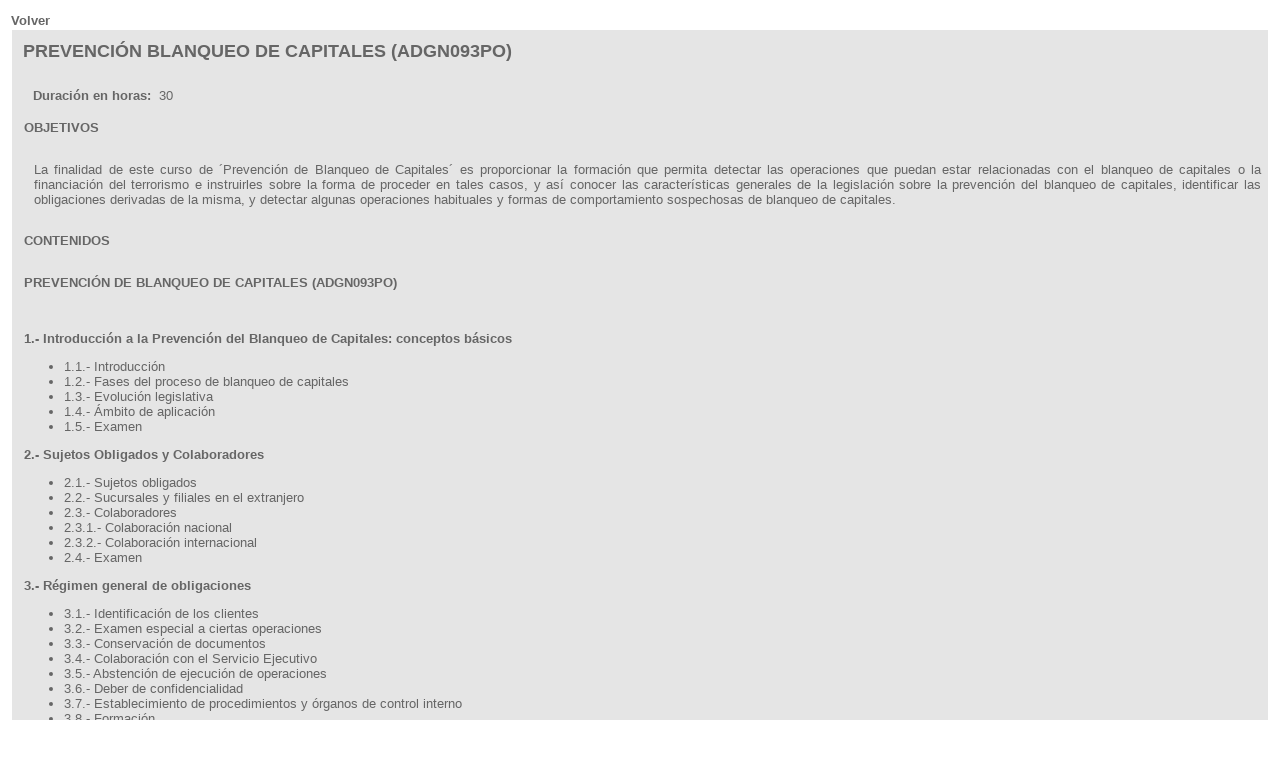

--- FILE ---
content_type: text/html; charset=utf-8
request_url: http://listadodecursos.formalba.es/ficha_cursos.php?idCurso=301438
body_size: 2157
content:
<!DOCTYPE html>
<html>
<head>
<meta http-equiv="Content-type" content="text/html; charset=utf-8" />
	<title></title>
<style type="text/css">
<!--
.comun {
	font-family:"Trebuchet MS", "Arial", "Helvetica", "sans-serif";
	font-size: 13px;
	color: #666666;
	div align="justify";
	padding-left: 10px;
}

a:link {
	text-decoration: none;
	color: #31518C;
}
a:visited {
	text-decoration: none;
}
a:hover {
	text-decoration: none;
	color: #FFCC00;
}
a:active {
	text-decoration: none;
}

.Estilo16 {font-size: 18px; color: #666666; font-weight: bold; font-family:"Trebuchet MS", "Arial", "Helvetica", "sans-serif"; }
.Estilo17 {font-family:"Trebuchet MS", "Arial", "Helvetica", "sans-serif"; text-decoration: none; color: #003366; font-size: 13px; font-weight: bold;}


<!--

.link2 {text-decoration: none; color:#666666}
.link2:link {text-decoration: none; color:#666666}
.link2:visited {text-decoration: none; color:#666666}
.link2:hover {text-decoration: underline; color:#666666}
-->

</style>
</head>
<body>


<table width="100%" border="0" align="center" bgcolor="#FFFFFF">
		<tbody><tr>
			<td valign="top" width="780">
				<div align="left"><span class="Estilo17"> <a href="javascript:history.back()" target="_self" class="link2" rel="nofollow">Volver</a></span></div>
				<table border="0" cellspacing="0" width="100%">
					<tbody><tr>
						<td width="776" height="598" valign="top" class="normal">
							<table width="100%" border="0" align="center" cellpadding="5" cellspacing="2" bgcolor="#E5E5E5">
								<tbody><tr>
									<td width="68%" valign="top"><table width="100%" border="0" cellspacing="4" cellpadding="0">
										<tbody><tr>
											<td colspan="3" class="Estilo16">PREVENCIÓN BLANQUEO DE CAPITALES (ADGN093PO) 										</td>
										</tr>
										<tr>
											<td colspan="3" class="normal">&nbsp;</td>
										</tr>
										<tr>
											<td width="49%" class="comun"><strong>Duraci&oacute;n en horas: &nbsp;</strong>30										</td>
										</tr>
										</tbody></table>
									</td>
								</tr>
								<tr>
									<td class="comun"><strong> OBJETIVOS</strong></td>
									<td class="normal">&nbsp;</td>
								</tr>
								<tr>
									<td colspan="2" class="comun"><div align="justify">
										<div align="justify" class="comun"><p>La finalidad de este curso de ´Prevención de Blanqueo de Capitales´ es proporcionar la formación que permita detectar las operaciones que puedan estar relacionadas con el blanqueo de capitales o la financiación del terrorismo e instruirles sobre la forma de proceder en tales casos, y así conocer las características generales de la legislación sobre la prevención del blanqueo de capitales, identificar las obligaciones derivadas de la misma, y detectar algunas operaciones habituales y formas de comportamiento sospechosas de blanqueo de capitales.</p>									</div>
									</div></td>
								</tr>
								<tr>
									<td class="comun"><strong>CONTENIDOS</strong></td>
									<td valign="top">&nbsp;</td>
								</tr>
								<tr>
									<td colspan="2" class="comun"><p><strong>PREVENCIÓN DE BLANQUEO DE CAPITALES (ADGN093PO)</strong></p> <p> </p> <p><strong>1.- Introducción a la Prevención del Blanqueo de Capitales: conceptos básicos</strong></p> <ul> <li>1.1.- Introducción</li> <li>1.2.- Fases del proceso de blanqueo de capitales</li> <li>1.3.- Evolución legislativa</li> <li>1.4.- Ámbito de aplicación</li> <li>1.5.- Examen</li> </ul> <p><strong>2.- Sujetos Obligados y Colaboradores</strong></p> <ul> <li>2.1.- Sujetos obligados</li> <li>2.2.- Sucursales y filiales en el extranjero</li> <li>2.3.- Colaboradores</li> <li>2.3.1.- Colaboración nacional</li> <li>2.3.2.- Colaboración internacional</li> <li>2.4.- Examen</li> </ul> <p><strong>3.- Régimen general de obligaciones</strong></p> <ul> <li>3.1.- Identificación de los clientes</li> <li>3.2.- Examen especial a ciertas operaciones</li> <li>3.3.- Conservación de documentos</li> <li>3.4.- Colaboración con el Servicio Ejecutivo</li> <li>3.5.- Abstención de ejecución de operaciones</li> <li>3.6.- Deber de confidencialidad</li> <li>3.7.- Establecimiento de procedimientos y órganos de control interno</li> <li>3.8.- Formación</li> <li>3.9.- Examen</li> </ul> <p><strong>4.- Control Interno</strong></p> <ul> <li>4.1.- Medidas de control interno</li> <li>4.2.- Procedimientos de control interno</li> <li>4.3.- Órganos de control interno y de comunicación</li> <li>4.4.- Representantes</li> <li>4.5.- Censo de sujetos obligados</li> <li>4.6.- Examen</li> </ul> <p><strong>5.- Comunicación de operaciones</strong></p> <ul> <li>5.1.- Comunicación de operaciones por iniciativa de la entidad obligada del sector asegurador</li> <li>5.1.1.- Operaciones sospechosas</li> <li>5.1.2.- Operaciones de Reporting Sistemático</li> <li>5.2.- Comunicación de información a instancia del Servicio Ejecutivo</li> <li>5.3.- Exención de responsabilidad</li> <li>5.4.- Procedimiento de comunicación</li> <li>5.5.- Examen</li> </ul> <p><strong>6.- Infracciones y Sanciones</strong></p> <ul> <li>6.1.- Infracciones</li> <li>6.2.- Sanciones</li> <li>6.3.- Procedimiento sancionador</li> <li>6.4.- Examen</li> </ul> <p><strong>7.- La Comisión de Prevención del Blanqueo de Capitales y el Servicio Ejecutivo</strong></p> <ul> <li>7.1.- La Comisión de Prevención del Blanqueo de Capitales e Infracciones Monetarias</li> <li>7.2.- El Comité Permanente</li> <li>7.3.- Los órganos de apoyo a la Comisión</li> <li>7.3.1.- La Secretaría de la Comisión</li> <li>7.3.2.- El Servicio Ejecutivo</li> <li>7.3.3.- Unidades Policiales adscritas al Servicio Ejecutivo</li> <li>7.4.- Examen</li> </ul> <p><strong>8.- Prevención y bloqueo de la financiación del terrorismo</strong></p> <ul> <li>8.1.- Introducción</li> <li>8.2.- Bloqueo de transacciones y movimientos de capitales y prohibición de apertura de cuentas en entidades financieras</li> <li>8.3.- Adopción de los acuerdos por la Comisión de Vigilancia de Actividades de Financiación del Terrorismo</li> <li>8.4.- Control jurisdiccional</li> <li>8.5.- Personas y entidades obligadas</li> <li>8.6.- Exención de responsabilidad</li> <li>8.7.- Régimen sancionador</li> <li>8.8.- Definición de personas y entidades vinculadas a grupos u organizaciones terroristas</li> <li>8.9.- Obligación de cesión de información</li> <li>8.10.- La Comisión de Vigilancia de Actividades de Financiación del Terrorismo</li> </ul>								</td>
								</tr>
								</tbody>
							</table>
						</td>
				</tr></tbody>
				</table>
			</td>
		</tr></tbody>
	</table></body>
</html>
